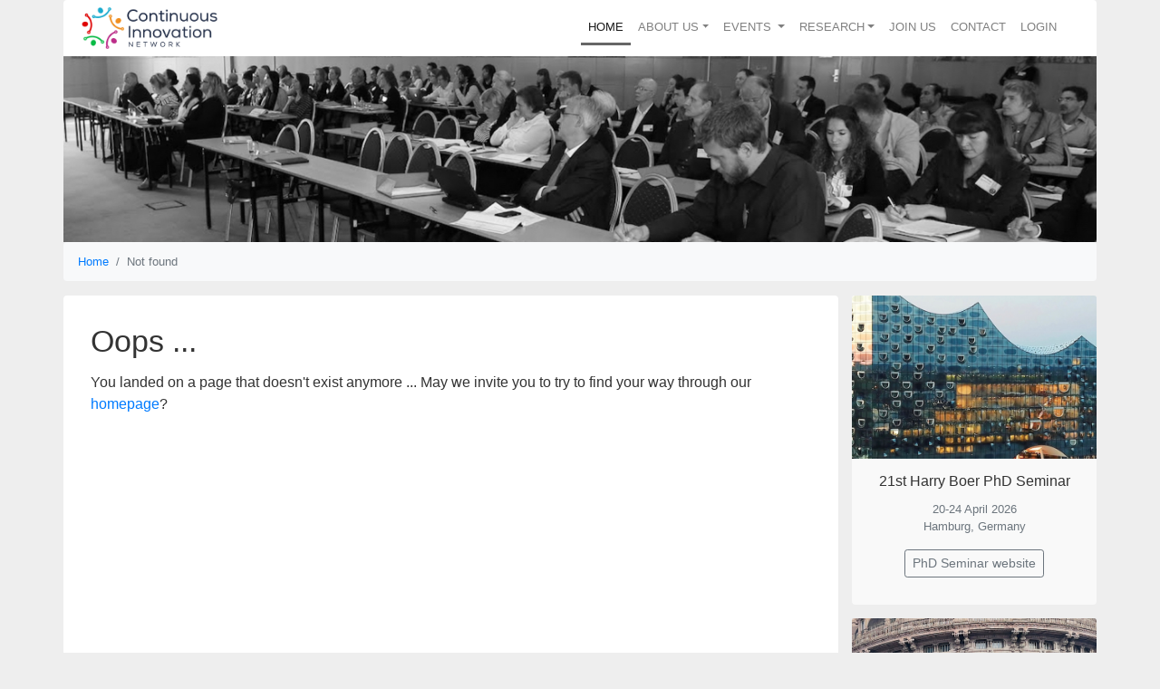

--- FILE ---
content_type: text/html
request_url: https://cinet.org/notfound.html
body_size: 3476
content:
<meta name="keywords" content="continuous innovation, innovation, continuous improvement, network, CINet, CINet seminar, CINet conference, workshop">
<!DOCTYPE html>
<html lang="en"><!-- InstanceBegin template="/Templates/general.dwt" codeOutsideHTMLIsLocked="false" --><head>
<meta name="keywords" content="continuous innovation, innovation, continuous improvement, network, CINet, CINet seminar, CINet conference, workshop">
<link rel="shortcut icon" href="/favicon.png" type="image/x-icon">

      <!-- Global site tag (gtag.js) - Google Analytics -->
<script async src="https://www.googletagmanager.com/gtag/js?id=UA-111300-1"></script>
<script>
  window.dataLayer = window.dataLayer || [];
  function gtag(){dataLayer.push(arguments);}
  gtag('js', new Date());

  gtag('config', 'UA-111300-1');
</script>


  <meta charset="UTF-8">
  <meta http-equiv="X-UA-Compatible" content="IE=edge">
  <meta name="viewport" content="width=device-width, initial-scale=1">
  <!-- InstanceBeginEditable name="doctitle" -->
<title>CINet | Page not found</title>
<!-- InstanceEndEditable -->
  <!-- Bootstrap -->
  <link href="css/bootstrap-4.4.1.css" rel="stylesheet">
  <style type="text/css">
    body {
	background-image: url();
	background-color: #eee;
	background-repeat: repeat;
}
    </style>
  <link href="css/custom.css" rel="stylesheet" type="text/css">
  <style type="text/css">
    h1 {
    font-size: 2.15rem;
}
    h6 {
	font-size: 0.75rem;
}
    h2 {
	font-size: 1.75rem;
}
    h3 {
	font-size: 1.5rem;
}
    h4 {
	font-size: 1.25rem;
}
    h5 {
	font-size: 1rem;
}
     
  a.two:link {color:rgba(255, 255, 255, 0.5);text-decoration:none;}
  a.two:hover {text-decoration:underline;} 
  a.two:visited {color: rgba(255, 255, 255, 0.5);}   
      
  a.three:link {color:rgba(0, 0, 0, 0.5);text-decoration:none;}
  a.three:hover {text-decoration:underline;} 
  a.three:visited {color: rgba(0, 0, 0, 0.5);}  
      
  body,td,th {
    font-size: 1rem;
    font-weight: 400;
    color: #333333;
}
  h1,h2,h3,h4,h5,h6 {
    font-weight: 400;
}
  </style>
  <!-- InstanceBeginEditable name="head" -->
  <!-- InstanceEndEditable -->
  <!-- InstanceParam name="home" type="text" value="nav-item active" -->
  <!-- InstanceParam name="about us" type="text" value="nav-item dropdown" -->
  <!-- InstanceParam name="events" type="text" value="nav-item dropdown" -->
  <!-- InstanceParam name="research" type="text" value="nav-item dropdown" -->
  <!-- InstanceParam name="membership" type="text" value="nav-item" -->
  <!-- InstanceParam name="contact" type="text" value="nav-item" -->
  <!-- InstanceParam name="membersonly" type="text" value="nav-item dropdown" --> 
  <!-- InstanceParam name="search" type="text" value="nav-item" -->
      
<script src="https://kit.fontawesome.com/48ab553614.js" crossorigin="anonymous"></script>
      
</head>
<body>
<div class="container-xl container-cinet">
  <nav class="navbar navbar-expand-lg navbar-light bg-white navbar-cinet rounded-top"> <a class="navbar-brand" href="index.html"><img src="assets/logos/logo-colour.jpg" alt="cinet logo" width="150" height="464" class="img-fluid"></a>
    <button class="navbar-toggler" type="button" data-toggle="collapse" data-target="#navbarSupportedContent2" aria-controls="navbarSupportedContent2" aria-expanded="false" aria-label="Toggle navigation"><span class="navbar-toggler-icon"></span></button>
    <div class="collapse navbar-collapse small" id="navbarSupportedContent2">
      <ul class="navbar-nav ml-auto">
        <li class="nav-item active"> <a class="nav-link" href="index.html">HOME <span class="sr-only">(current)</span></a></li>
        
        <li class="nav-item dropdown"> <a class="nav-link dropdown-toggle" href="#" id="navbarDropdown1" role="button" data-toggle="dropdown" aria-haspopup="true" aria-expanded="false"> ABOUT US</a>
          <div class="dropdown-menu cinet-no-border-radius" aria-labelledby="navbarDropdown1">
            <a href="about-us/who-are-we.html" class="dropdown-item small">Who are we</a>
            <a href="about-us/organization.html" class="dropdown-item small">Organization</a>
            <a href="about-us/history.html" class="dropdown-item small">History</a>
            <a href="about-us/board.html" class="dropdown-item small">Board</a>
            <a href="about-us/advisory-board.html" class="dropdown-item small">Advisory board</a>
            <a href="about-us/honorary-members.html" class="dropdown-item small">Honorary members</a>
          <a href="file:///Macintosh HD/Users/jeannettevisser/Library/CloudStorage/OneDrive-ContinuousInnovationNetwork/CINet/Documents/Website/Website%20-%202020%20-%20old%20pages/ciya.html" class="dropdown-item small">CIYA</a></div>
        </li>
        <li class="nav-item dropdown"> <a class="nav-link dropdown-toggle" href="events.html" id="navbarDropdown2" role="button" data-toggle="dropdown" aria-haspopup="true" aria-expanded="false"> EVENTS </a>
          <div class="dropdown-menu cinet-no-border-radius" aria-labelledby="navbarDropdown2">
			  <a href="events.html" class="dropdown-item small">Overview all events</a>
			  
			  <div class="dropdown-divider"></div>
			  
			  <a href="events/review-seminars/2025.html" class="dropdown-item small">2025 | 5th CIM/CINet Reviewing Seminar</a>
			  <a href="events/seminars/2026.html" class="dropdown-item small">2026 | 21st PhD Seminar</a>
			  <a href="events/conferences/2026.html" class="dropdown-item small">2026 | 27th Conference</a>
              <a href="events/conferences/2026/phd-workshop.html" class="dropdown-item small">2026 | 26th PhD Workshop</a>

            <div class="dropdown-divider"></div>
            
			<a href="events/previous-events.html" class="dropdown-item small">Previous events</a>

			</div>
			
        </li>
        <li class="nav-item dropdown"> <a class="nav-link dropdown-toggle" href="#" id="navbarDropdown3" role="button" data-toggle="dropdown" aria-haspopup="true" aria-expanded="false"> RESEARCH</a>
          <div class="dropdown-menu cinet-no-border-radius" aria-labelledby="navbarDropdown3">
              <a href="research/research-vision.html" class="dropdown-item small">Research vision</a>
              <a href="research/relevance.html" class="dropdown-item small">Relevance</a>
              <a href="research/publications.html" class="dropdown-item small">Publications</a>
          <a href="research/awards.html" class="dropdown-item small">Awards</a></div>
        </li>
        <li class="nav-item"> <a class="nav-link" href="how-to-join.html">JOIN US</a></li>     
        <li class="nav-item"> <a class="nav-link icon-adding" href="contact.html">CONTACT</a></li>
        <li class="nav-item dropdown"> <a class="nav-link" href="members-area/proceedings/proceedings.html">LOGIN</a></li>
        <li class="nav-item"><a class="nav-link" href="search.html"><i class="fas fa-search icon-padding"></i></a></li>
      </ul>
    </div>
  </nav>
</div>
<div class="container-xl container-cinet"><!-- InstanceBeginEditable name="image" --><img src="assets/img/homepage-1.jpg" alt="Placeholder image" class="img-fluid"><!-- InstanceEndEditable -->
<nav aria-label="breadcrumb"><!-- InstanceBeginEditable name="breadcrumb" -->
    <ol class="breadcrumb small bg-light cinet-no-border">
      <li class="breadcrumb-item"><a href="https://cinet.org/index.html">Home</a></li>
      <li class="breadcrumb-item active" aria-current="page">Not found</li>
    </ol><!-- InstanceEndEditable -->
  </nav>
<div class="container-xl">
  <div class="row">
      <div class="col-xl-9 col-md-8 col-sm-12 bg-white col-lg-8 col-cinet-main-left rounded"> <!-- InstanceBeginEditable name="Content" -->
      <h1>Oops ...</h1>
      <p>You landed on a page that doesn't exist anymore ...  May we invite you to try to find your way through our <a href="index.html">homepage</a>?</p>
      <p>&nbsp;</p>
    <!-- InstanceEndEditable --></div>
      <div class="col-xl-3 col-lg-4 col-md-4 col-sm-12 pr-xl-0 pr-lg-0 pr-md-0 pr-sm">
<div class="card rounded card-cinet-general"> <img class="card-img-top img-fluid" src="events/seminars/2026/pics/hamburg-elbphilarmonie-small.jpg" alt="Card image cap">
  <div class="card-body text-center card-body-cinet-general">
    <h5 class="card-title">21st Harry Boer PhD Seminar</h5>
    <p class="card-text text-muted small">20-24 April 2026<br>
    Hamburg, Germany</p>
    <a href="events/seminars/2026.html" class="btn-sm btn btn-outline-secondary">PhD Seminar website</a></div>
</div>
<div class="card rounded card-cinet-general bg-"> <img class="card-img-top img-fluid" src="events/conferences/2026/pics/home-index.jpg" alt="genoa">
  <div class="card-body text-center card-body-cinet-general">
    <h5 class="card-title">27th CINet Conference</h5>
    <p class="card-text small text-muted">13-15 September 2026<br>
      Genoa, Italy&nbsp;</p>
    <p><a href="events/conferences/2026.html" class="btn-sm btn btn-outline-secondary">More information</a></p>
  </div>
  <div class="card-body text-center bg-light card-body-cinet-general">
    <h5 class="card-title">26th PhD Workshop</h5>
    <p class="card-text small text-muted">11-15 September 2026<br>
      Genoa, Italy&nbsp;</p>
    <p><a href="events/conferences/2026/phd-workshop.html" class="btn-sm btn btn-outline-secondary">More information</a></p>
  </div>
  <div class="card-body text-center bg-light card-body-cinet-general">
    <h5 class="card-title">CINet Hot Topics</h5>
    <p class="card-text small text-muted">13 September 2026<br>
      Genoa, Italy</p>
    <a href="events/conferences/2026/cinet-hot-topics.html" class="btn-sm btn btn-outline-secondary">More information</a></div>
</div>
</div>
</div>
</div>
<div class="container-xl bg-light text-secondary cinet-border-top rounded">
  <div class="row col-cinet-footer">&nbsp;</div>
<div class="row">
      <div class="col-xl-4 col-cinet-footer col-md-6">
<p><a href="/"><img src="assets/logos/logo-grey.png" alt="Placeholder image" width="175" class="img-fluid"></a></p>
          <p class="small">The Continuous Innovation Network (CINet) is a global network of researchers and practitioners interested in sharing and developing their knowledge of and experience with (continuous) innovation in the widest sense of the word.</p>
          <p class="small"> ©  2025 CINet · All Rights Reserved<br>
            <a href="privacy-policy.html" class="text-secondary">Privacy policy </a></p>
      </div>
      <div class="col-cinet-footer col-xl-2 col-md-6">
        <p class="small"><strong>MENU</strong></p>
        <p class="small"><a class="text-secondary" href="index.html">Home</a><br>
          <a href="about-us/who-are-we.html" class="text-secondary">About us</a><br>
          <a href="events.html" class="text-secondary">Events</a><br>
          <a href="research/research-vision.html" class="text-secondary">Research</a><br>
          <a href="how-to-join.html" class="text-secondary">Join us</a><br>
          <a href="contact.html" class="text-secondary">Contact</a><br>
        </p>
      </div>
      <div class="col-cinet-footer col-xl-2 col-md-6">
          <p class="small"><strong>CONTACT US</strong>&nbsp;</p>
          <p class="small">
 <a href="mailto:j.m.visser-groeneveld@utwente.nl" class="text-secondary"> Mail</a><br>
          <a href="https://www.linkedin.com/company/continuous-innovation-network/?viewAsMember=true" class="text-secondary">LinkedIn</a>
        </p>
</div>
      <div class="col-cinet-footer col-xl-4 col-md-6"> 
        <p class="small"><strong>HOME JOURNAL</strong>&nbsp;</p>
        <p class="small"> <a href="http://onlinelibrary.wiley.com/journal/10.1111/(ISSN)1467-8691" target="new" class="text-secondary"> Creativity and Innovation Management</a></p>
 </div>
  </div>
<div class="row">&nbsp;</div>
</div>
</div>
<!-- jQuery (necessary for Bootstrap's JavaScript plugins) --> 
    <script src="js/jquery-3.4.1.min.js"></script>

    <!-- Include all compiled plugins (below), or include individual files as needed --> 
    <script src="js/popper.min.js"></script>
  <script src="js/bootstrap-4.4.1.js"></script>
  </body>
<!-- InstanceEnd --></html>


--- FILE ---
content_type: text/css
request_url: https://cinet.org/css/custom.css
body_size: 1348
content:
@charset "UTF-8";

/* Headings */

h1 {
    padding-bottom: 5px;
}
h3 {
    padding-top: 10px;
    padding-bottom: 5px;
}
.cinet-display-5 {
  font-size: 2.5rem;
  font-weight: 300;
  line-height: 1.2;
}

/* Navbar */

.nav-item.active {
    border-bottom: 3px solid #666666;
}
.navbar-cinet {
    padding-top: 3px;
    padding-right: 20px;
    padding-bottom: 3px;
    padding-left: 20px;
}
.index-logo-padding {
    padding: 25px;
}

/* Miscellaneous */


.icon-padding {
    padding-top: 3px;
}

.intro {
    font-weight: 200;
    font-size: 20px;
}
.navbar-light .navbar-nav .active>.nav-link:focus {
  outline:0;
}

.alert-cinet {
    padding: 10px;
    background-color: #fafafa;
    border-left: 6px solid #f18f20;
    margin-top: 20px;
    margin-bottom: 20px;
    border-radius: 0px;
    border-color: #eeeeee;
    border-left-color: #f18f20;
}
.col-cinet-main-left {
    padding: 30px;
    margin-bottom: 0px;
}
.col-cinet-main-right {
    padding: 10px;
}
.container-cinet {
    padding-left: 0px;
    padding-right: 0px;
}
.cinet-no-padding {
    padding: 0px;
}
.cinet-logo-padding {
    padding: 8px;
}
.cinet-no-border {
    border 0px;
}
.cinet-border-top {
    border 1px;
    border-color: #ccccccc;
}
.cinet-border-top {
    border-top 1px;
    border-top-color: #eeeeee;
    border-top-style: solid;
    border-top-width: thin;
}
.cinet-no-border-radius {
    border-radius: 0px;
}

/* Cards general template*/

.card-cinet-general {
    padding-bottom: 15px;
    margin-bottom: 15px;
    border: 0px;
    background-color: #f9f9f9;
}
.card-body-cinet-general {
    padding: 15px;
}

/* Cards conference template*/

.card-cinet-conference {
    margin-bottom: 15px;
    border: 0px;
    background-color: #f9f9f9;
}
.card-body-cinet-conference {
    padding-: 15px;
}
.conference-logos {
    padding: 15px;
    padding-top: 0px;
}
.conference-logos-top-padding {
    padding-top: 10px;
}
.conference-logos-bottom-padding {
    padding-bottom: 10px;
}
/* Cards people*/

.card-cinet-people {
    margin-bottom: 15px;
    border-style: solid;
    border-radius: 5px;
    border-color: #f9f9f9;
    background-color: #f9f9f9;
    justify-content: center;
    text-align: center;
    padding: 10px;
}
.card-image-cinet-people {
    width: 120px;
    height: 120px;
    padding: 15px;
}
.card-body-cinet-people {
    padding-bottom: 15px;
}
.btn-cinet-people {
    padding: 3px;
    padding-left: 7px;
    border-radius: 2px;
    text-align: center;
    font-size: 80%;
}


/* Media */

.media-cinet {
    padding: 15px;
    background-color: #f9f9f9;
    border-radius: 2px;
    font-size: 85%;
    margin-bottom: 15px;
    border-color: #eeeeee;
}

/* Footer */

.col-cinet-footer {
    padding-top: 10px;
    padding-right: 30px;
    padding-bottom: 10px;
    padding-left: 60px;
}

/* Buttons */

.btn-outline-conference {
  color: #91296C;
  border-color: #91296C;
}

.btn-outline-conference:hover {
  color: #fff;
  background-color: #91296C;
  border-color: #91296C;
}

.btn-outline-conference:focus, .btn-outline-conference.focus {
  box-shadow: 0 0 0 0.2rem rgba(0, 123, 255, 0.5);
}

.btn-outline-conference.disabled, .btn-outline-conference:disabled {
  color: #91296C;
  background-color: transparent;
}

.btn-outline-conference:not(:disabled):not(.disabled):active, .btn-outline-conference:not(:disabled):not(.disabled).active,
.show > .btn-outline-conference.dropdown-toggle {
  color: #fff;
  background-color: #91296C;
  border-color: #91296C;
}

.btn-outline-conference:not(:disabled):not(.disabled):active:focus, .btn-outline-conference:not(:disabled):not(.disabled).active:focus,
.show > .btn-outline-conference.dropdown-toggle:focus {
  box-shadow: 0 0 0 0.2rem rgba(0, 123, 255, 0.5);
}


.btn-outline-seminar {
  color: rgba(89,140,202,1);
  border-color: rgba(89,140,202,1);
}
.btn-outline-seminar:hover {
  color: #fff;
  background-color: rgba(89,140,202,1);
  border-color: rgba(89,140,202,1);
}

.btn-outline-seminar:focus, .btn-outline-seminar.focus {
  box-shadow: 0 0 0 0.2rem rgba(0, 123, 255, 0.5);
}

.btn-outline-seminar.disabled, .btn-outline-seminar:disabled {
  color: rgba(89,140,202,1);
  background-color: transparent;
}

.btn-outline-seminar:not(:disabled):not(.disabled):active, .btn-outline-seminar:not(:disabled):not(.disabled).active,
.show > .btn-outline-seminar.dropdown-toggle {
  color: #fff;
  background-color: rgba(89,140,202,1);
  border-color: rgba(89,140,202,1);
}

.btn-outline-seminar:not(:disabled):not(.disabled):active:focus, .btn-outline-seminar:not(:disabled):not(.disabled).active:focus,
.show > .btn-outline-seminar.dropdown-toggle:focus {
  box-shadow: 0 0 0 0.2rem rgba(0, 123, 255, 0.5);
}



/* Carrousel */

.carousel-control.left
{
  background: none;
}
.carousel-control.right
{
  background: none;
}
.carousel-control
{
  position: absolute;
  top: 45%;
  bottom: 0;
  left: 0;
  width: 15%;
  font-size: auto;
  color: #fff;
  text-align: center;
  opacity: 1;
  text-shadow: none;
}
.carousel-control:hover
{
  color: #000;
}
.carousel-indicators
{
  bottom: -50px;
}
.carousel-indicators li
{
  display: inline-block;
  width: 10px;
  height: 10px;
  margin: 1px;
  text-indent: -999px;
  cursor: pointer;
  background-color: #000\9;
  background-color: rgba(0,0,0,0);
  border: 1px solid #cccccc;
  border-radius: 50%;
}
.carousel-indicators .active
{
  width: 10px;
  height: 10px;
  margin: 1;
  background-color: #cccccc;
}
.carousel-caption
{
  position: absolute;
  right: 0;
  bottom: 0;
  left: 0;
  z-index: 10;
  padding-top: 15px;
  padding-bottom: 0px;
  color: #fff;
  text-align: center;
  background: rgba(0,0,0,0.4);
}
.carousel-margin{
    margin-bottom: 40px;
}.small {
}
.heading-reviewing-seminar{
    font-size: 2rem;
    padding-bottom: 5px;
    color: #099526;
    font-weight: 500;
}
